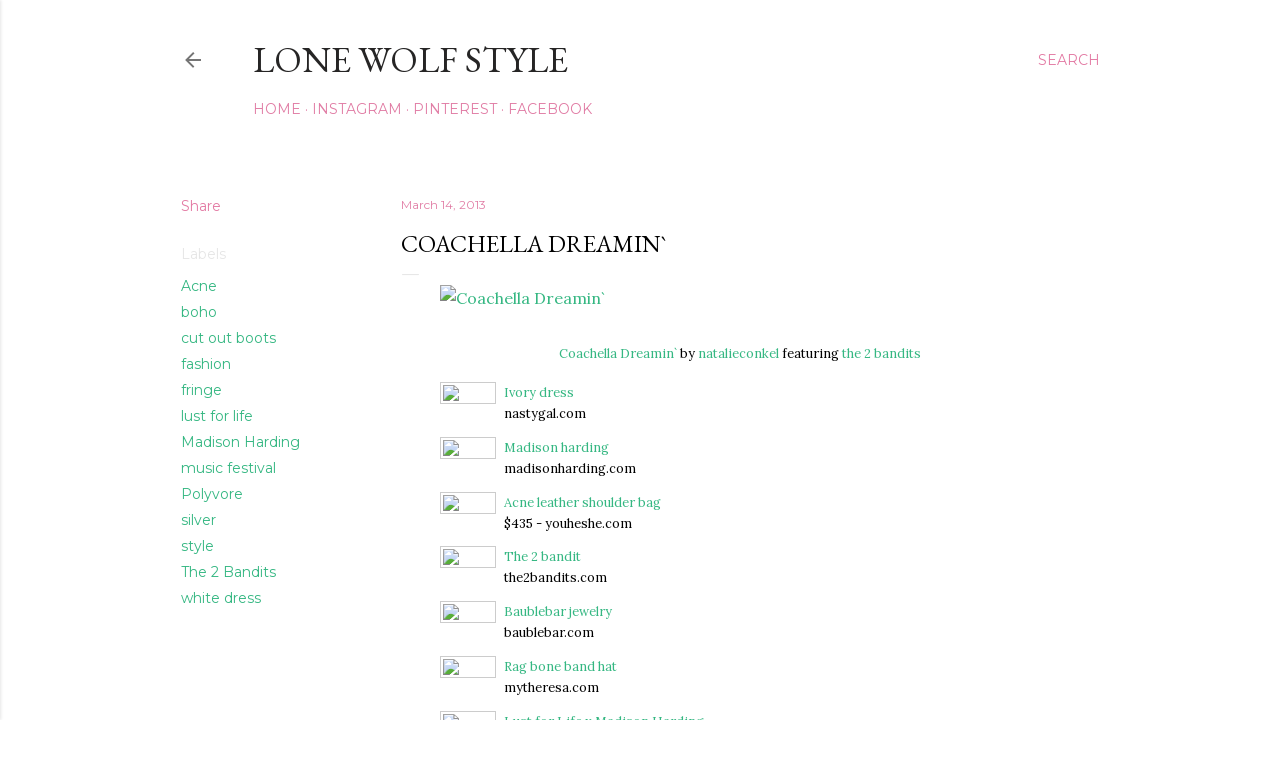

--- FILE ---
content_type: text/html; charset=utf-8
request_url: https://www.google.com/recaptcha/api2/aframe
body_size: 266
content:
<!DOCTYPE HTML><html><head><meta http-equiv="content-type" content="text/html; charset=UTF-8"></head><body><script nonce="2xZIMR6ga34KedXg4j412A">/** Anti-fraud and anti-abuse applications only. See google.com/recaptcha */ try{var clients={'sodar':'https://pagead2.googlesyndication.com/pagead/sodar?'};window.addEventListener("message",function(a){try{if(a.source===window.parent){var b=JSON.parse(a.data);var c=clients[b['id']];if(c){var d=document.createElement('img');d.src=c+b['params']+'&rc='+(localStorage.getItem("rc::a")?sessionStorage.getItem("rc::b"):"");window.document.body.appendChild(d);sessionStorage.setItem("rc::e",parseInt(sessionStorage.getItem("rc::e")||0)+1);localStorage.setItem("rc::h",'1769997505059');}}}catch(b){}});window.parent.postMessage("_grecaptcha_ready", "*");}catch(b){}</script></body></html>